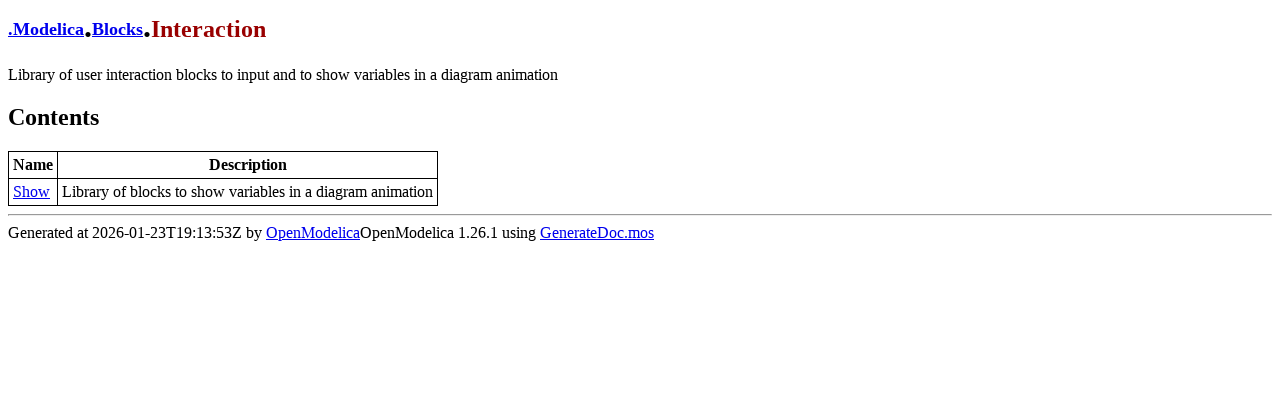

--- FILE ---
content_type: text/html; charset=UTF-8
request_url: https://build.openmodelica.org/Documentation/Modelica.Blocks.Interaction.html
body_size: 446
content:
<head>
  <meta http-equiv="Content-Type" content="text/html; charset=utf-8" />
  <link href="style.css" rel="stylesheet" type="text/css" />
  <title>Modelica.Blocks.Interaction</title>
  </head>
  <body>
  <h1><a class="omc-h1-a" href="index.html">.</a><a class="omc-h1-a" href = "Modelica.html">Modelica</a>.<a class="omc-h1-a" href = "Modelica.Blocks.html">Blocks</a>.<span class="omc-h1">Interaction</span></h1>Library of user interaction blocks to input and to show variables in a diagram animation<h2>Contents</h2>
<table><tr><th>Name</th><th>Description</th></tr><tr><td><a href="Modelica.Blocks.Interaction.Show.html">Show</a></td><td>Library of blocks to show variables in a diagram animation</td></tr>
</table><hr />Generated at 2026-01-23T19:13:53Z
 by <a href="http://openmodelica.org">OpenModelica</a>OpenModelica 1.26.1 using <a href="GenerateDoc.mos">GenerateDoc.mos</a></body>